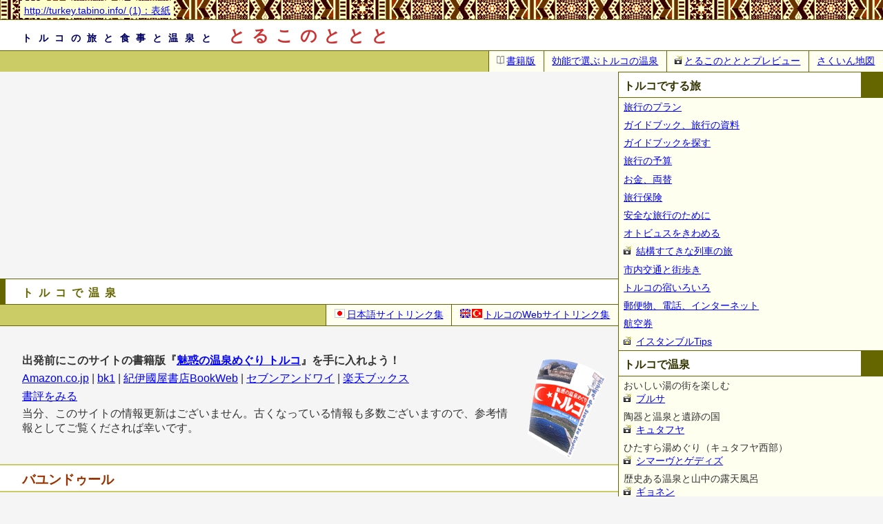

--- FILE ---
content_type: text/html
request_url: https://turkey.tabino.info/bayindir.html
body_size: 5864
content:
<!DOCTYPE html PUBLIC "-//W3C//DTD XHTML 1.0 Transitional//EN" "http://www.w3.org/TR/xhtml1/DTD/xhtml1-transitional.dtd">
<html xmlns="http://www.w3.org/1999/xhtml" xml:lang="ja" lang="ja">
<head>
<meta http-equiv="Content-Type" content="text/html; charset=UTF-8" />
<meta http-equiv="Content-Script-Type" content="text/javascript" />
<title>トルコの旅と食事と温泉と　とるこのととと</title>
<link rel="stylesheet" type="text/css" href="ttt.css" media="all" />
<!--[if lt IE 6.0000]><link rel="stylesheet" type="text/css" href="ie.css" /><![endif]-->
<link rel="start" title="トルコの旅と食事と温泉と　とるこのととと" href="http://turkey.tabino.info/" />
<link rel="contents" href="map.html" />
<link rel="alternate" media="print" title="魅惑の温泉めぐり　トルコ" href="book.html" />
</head>
<body>

<p id="TOP"><a href="./" accesskey="1">http://turkey.tabino.info/&nbsp;<kbd>(1)</kbd>：表紙</a></p>

<h1><span class="subttl">トルコの旅<span class="subttlem">と</span>食事<span class="subttlem">と</span>温泉<span class="subttlem">と</span></span>&nbsp;とるこのととと</h1>

<ul id="snv" class="navi">
<li class="ind"><a href="map.html">さくいん地図</a></li>
<li><a href="photo/" title="トルコの旅を写真で探す"><img src="img/cmr.png" alt="" />とるこのとととプレビュー</a></li>
<li><a href="onsenfind.html">効能で選ぶトルコの温泉</a></li>
<li class="ind"><a href="book.html"><img src="img/book.png" alt="" />書籍版</a></li>
</ul>

<div id="contents">
<dl class="contentslist">
<dt>トルコでする旅</dt>
<dd><a href="plan.html">旅行のプラン</a></dd>
<dd><a href="books.html">ガイドブック、旅行の資料</a></dd>
<dd><a href="https://guidebook.tabino.info/m_east.html#tr">ガイドブックを探す</a></dd>
<dd><a href="yosan.html">旅行の予算</a></dd>
<dd><a href="para.html">お金、両替</a></dd>
<dd><a href="sigorta.html">旅行保険</a></dd>
<dd><a href="guven.html">安全な旅行のために</a></dd>
<dd><a href="otobus.html">オトビュスをきわめる</a></dd>
<dd><a href="photo/train.html"><img src="img/cmr.png" alt="写真" title="列車の旅" /></a>&nbsp;<a href="tren.html">結構すてきな列車の旅</a></dd>
<dd><a href="sehir.html">市内交通と街歩き</a></dd>
<dd><a href="otel.html">トルコの宿いろいろ</a></dd>
<dd><a href="ptt.html">郵便物、電話、インターネット</a></dd>
<dd><a href="ucak.html">航空券</a></dd>
<dd><a href="istanbul/"><img src="img/i_cmr.png" alt="写真" title="イスタンブル点描" /></a>&nbsp;<a href="istanbul.html" title="イスタンブール">イスタンブルTips</a></dd>
<dt>トルコで温泉</dt>
<dd>おいしい湯の街を楽しむ<br /><a href="photo/bursa.html"><img src="img/cmr.png" alt="写真" title="ブルサ" /></a>&nbsp;<a href="bursa.html">ブルサ</a></dd>
<dd>陶器と温泉と遺跡の国<br /><a href="photo/kutahya.html"><img src="img/cmr.png" alt="写真" title="キュタフヤ" /></a>&nbsp;<a href="kutahya.html">キュタフヤ</a></dd>
<dd>ひたすら湯めぐり（キュタフヤ西部）<br /><a href="photo/simav.html"><img src="img/cmr.png" alt="写真" title="シマーヴ、ゲディズ" /></a>&nbsp;<a href="simav.html">シマーヴとゲディズ</a></dd>
<dd>歴史ある温泉と山中の露天風呂<br /><a href="photo/gonen.html"><img src="img/cmr.png" alt="写真" title="ギョネン" /></a>&nbsp;<a href="gonen.html">ギョネン</a></dd>
<dd>そうだ、温泉に寄ろう<br /><a href="photo/gonen.html"><img src="img/cmr.png" alt="写真" title="バルケシル、チャナッカレ" /></a>&nbsp;<a href="balikesir.html">バルケシル</a></dd>
<dd>発掘品は盗られた、温泉は残った<br /><a href="photo/bergama.html"><img src="img/cmr.png" alt="写真" title="ベルガマ、アソス" /></a>&nbsp;<a href="bergama.html">ベルガマ</a></dd>
<dd>遺跡を訪ねたら温泉へ<br /><a href="photo/sardis.html"><img src="img/cmr.png" alt="写真" title="サルディス、クルシュンル" /></a>&nbsp;<a href="salihli.html">サルディスとクルシュンル</a></dd>
<dd>静かな山間の温泉地<br /><a href="photo/izmir.html"><img src="img/cmr.png" alt="写真" title="イズミル・バユンドゥール" /></a>&nbsp;<a href="bayindir.html">バユンドゥール</a></dd>
<dd>エフェスとシリンジェの続きはここ！<br /><a href="photo/germencik.html"><img src="img/cmr.png" alt="写真" title="ゲルメンジッキ" /></a>&nbsp;<a href="germencik.html">ゲルメンジッキ</a></dd>
<dd>石灰棚より魅力的な湯を探せ！<br /><a href="photo/pamukkale.html"><img src="img/cmr.png" alt="写真" title="パムッカレ、デニズリ" /></a>&nbsp;<a href="pamukkale.html">パムッカレとデニズリ周辺</a></dd>
<dd>泥湯温泉とごきげんな地中海<br /><a href="photo/dalyan.html"><img src="img/cmr.png" alt="写真" title="ダルヤン" /></a>&nbsp;<a href="dalyan.html">ダルヤン</a></dd>
<dd>温泉からはじまる黒海の旅<br /><a href="photo/havza.html"><img src="img/cmr.png" alt="写真" title="アマスヤ、ハヴザ" /></a>&nbsp;<a href="havza.html">ハヴザとハママヤーウ</a></dd>
<dd>薬効あらたか黒海の湯<br /><a href="photo/ayder.html"><img src="img/cmr.png" alt="写真" title="アイデル" /></a>&nbsp;<a href="ayder.html">アイデル</a></dd>
<dd>お湯の中に吸血ナマズ<br /><a href="photo/sivas.html"><img src="img/cmr.png" alt="写真" title="マラティア、バルックルカプルジャ、シワス" /></a>&nbsp;<a href="balikli.html">バルックルカプルジャ</a></dd>
<dd>けっこう実力派<br /><a href="photo/erzurum.html"><img src="img/cmr.png" alt="写真" title="パシンレル" /></a>&nbsp;<a href="pasinler.html">パシンレル</a></dd>
<dd>極楽露天風呂<br /><a href="photo/agri.html"><img src="img/cmr.png" alt="写真" title="ディヤディン" /></a>&nbsp;<a href="diyadin.html">ディヤディン</a></dd>
<dd>ついに訪問可能になった秘湯<br /><a href="photo/van.html"><img src="img/cmr.png" alt="写真" title="ハサンアブダル" /></a>&nbsp;<a href="ercis.html">ハサンアブダル</a></dd>
<dd><a href="onsen.html">温泉の作法inトルコ</a></dd>
<dd>番外編：<a href="hamam.html">ハマム</a></dd>
<dt>トルコいろいろ</dt>
<dd>19世紀の街を歩く<br /><a href="photo/safranbolu.html"><img src="img/cmr.png" alt="写真" title="サフランボル" /></a>&nbsp;<a href="safranbolu.html">サフランボル</a></dd>
<dd>演歌が似合う<br /><a href="photo/trabzon.html"><img src="img/cmr.png" alt="写真" title="トラブゾン、ギレスン、ウズンギョル" /></a>&nbsp;<a href="karadeniz.html">黒海の旅</a></dd>
<dd>東アナトリアの旅はここから<br /><a href="photo/erzurum.html"><img src="img/cmr.png" alt="写真" title="エルズルム" /></a>&nbsp;<a href="erzurum.html">エルズルム</a></dd>
<dd>湖、高原、遺跡をめぐる<br /><a href="photo/van.html"><img src="img/cmr.png" alt="写真" title="ワン、ホシャップ、アクダマル" /></a>&nbsp;<a href="d_anadolu.html">東アナトリアの旅</a></dd>
<dd>意外にも食べ物はうまい！<br /><a href="photo/urfa.html"><img src="img/cmr.png" alt="写真" title="ウルファ、ハッラン" /></a>&nbsp;<a href="urfa.html">シャンルウルファ</a></dd>
<dd>カッパドキアの静かな寄り道<br /><a href="photo/aksaray.html"><img src="img/cmr.png" alt="写真" title="スルタンハヌ、ギュゼルユルト、ウフララ" /></a>&nbsp;<a href="aksaray.html">アクサライ周辺</a></dd>
<dd>遺跡はいいからワインだね<br /><a href="photo/sirince.html"><img src="img/cmr.png" alt="写真" title="エフェス、シリンジェ" /></a>&nbsp;<a href="sirince.html">シリンジェとエフェス</a></dd>
<dd>雪山をバックに穴場の遺跡めぐり<br /><a href="photo/afrodisias.html"><img src="img/cmr.png" alt="写真" title="アフロディシアス" /></a>&nbsp;<a href="afrodisias.html">アフロディシアス</a></dd>
<dd>地中海の遠浅な海<br /><a href="photo/kizkalesi.html"><img src="img/cmr.png" alt="写真" title="クズカレシ" /></a>&nbsp;<a href="kizkalesi.html">クズカレシ</a></dd>
<dd>魚を食べる一日<br /><a href="istanbul/"><img src="img/i_cmr.png" alt="写真" title="イスタンブル点描" /></a>&nbsp;<a href="bogaztur.html">ボスポラス・クルーズ</a></dd>
<dd><a href="omiyage.html">おみやげ調達作戦</a></dd>
<dt>トルコで食べる</dt>
<dd><a href="lokanta.html">ロカンタ</a></dd>
<dd>レストランでお食事<br /><a href="yemek.html">すばらしきトルコ料理の世界</a></dd>
<dd><a href="kebapci.html">ケバプチュ</a></dd>
<dd>サッカーで騒ぐ男の世界<br /><a href="birahane.html">ビラハネ</a></dd>
<dd>安いうまいのトルコ風ピザ<br /><a href="pide.html">ピデジ</a></dd>
<dd><a href="sutis.html">プリン</a></dd>
<dd><a href="cay.html">チャイとカーフェ、シガラ</a></dd>
<dd id="food"><a href="http://turkishfood.hosokawanaoko.com/">トルコ食材大全</a></dd>
</dl>
<script type="text/javascript" src="adnv2.js"></script>
</div>

<div id="text">

<h2>トルコで温泉</h2>

<ul id="lnv" class="navi">
<li id="tr"><a href="https://turkey.areastudy.net/ja/"><img src="img/entr.png" alt="英語、トルコ語サイト" />トルコのWebサイトリンク集</a></li>
<li id="ja"><a href="linkj.html"><img src="img/ja.png" alt="日本語サイト" />日本語サイトリンク集</a></li>
</ul>

<div class="ad">
</div>


<div>
<div class="imr"><a id="book" name="book" href="book.html"><img src="4787585363.png" width="120" height="144" alt="魅惑の温泉めぐり トルコ" /></a></div>

<dl>
<dt>出発前にこのサイトの書籍版『<a href="book.html">魅惑の温泉めぐり&nbsp;トルコ</a>』を手に入れよう！</dt>
<dd><a href="http://www.amazon.co.jp/exec/obidos/ASIN/4787585363/anadoluajansi-22" title="魅惑の温泉めぐりトルコ">Amazon.co.jp</a>&nbsp;|&nbsp;<a href="http://www.bk1.co.jp/product/02555361">bk1</a>&nbsp;|&nbsp;<a href="http://bookweb.kinokuniya.co.jp/htm/4787585363.html">紀伊國屋書店BookWeb</a>&nbsp;|&nbsp;<a href="http://www.7andy.jp/books/detail?accd=31534611">セブンアンドワイ</a>&nbsp;|&nbsp;<a href="http://books.rakuten.co.jp/RBOOKS/0003549993/">楽天ブックス</a></dd>
<dd><a href="book.html#review">書評をみる</a></dd>
<dd>当分、このサイトの情報更新はございません。古くなっている情報も多数ございますので、参考情報としてご覧くだされば幸いです。</dd>
</dl>
</div>


<h3>バユンドゥール</h3>

<div class="imr"><img src="loc/byn_l.png" width="200" height="93" alt="位置" /></div>

<h3 class="h3sub">静かな山間の温泉地</h3>

<h3 class="h3sub">Bayındır:Bayindir</h3>

<ul>
<li><a href="photo/izmir.html"><img src="img/cmr.png" width="14" height="12" alt="写真" />とるこのとととプレビュー</a></li>
</ul>

<p><a href="photo/efes.html">エフェス</a>の遺跡を訪ねるついでに寄り道したい温泉。イズミル（İzmir:Izmir）とセルチュク（Selçuk:Selcuk）を結ぶ国道を途中のトルバル（Torbalı:Torbali）で東に分かれ、約35kmのところにある。
今のところ大浴場が無く、<em>風呂は部屋で入ることになる</em>ので、日本風の温泉とはだいぶん勝手が違う。しかし、<em>小さな谷間の集落に硫黄の臭いが漂っていて、温泉らしい雰囲気</em>は非常に濃い。湯の温度は41～42度で日本人好み。集落から5kmくらい離れると緑の濃い高原になっていて、夏休みの間はピクニックをするトルコ人で賑わうそうだ。</p>

<div class="imr"><img src="pic/byn01.jpg" alt="小さな温泉街" width="136" height="204" /></div>

<p>宿は2軒ある。集落に入ってすぐのところに<em>ヴァルダル</em>（Vardar）、そして温泉が湧いている小さな川を挟んで<em>ファトマ・ハヌム</em>（Fatma Hanım:Fatma Hanim）が隣接している。料金や部屋の広さ、設備はどちらもほぼ同じだが、ファトマ・ハヌムの方が客室の調度はよく、掃除も行き届いているようだ。いずれの宿も客室にはベッドルームのほかリビングがあり、キッチンと冷蔵庫を備え付けている。ソファーベッドも使うと3人は泊まれる。部屋の風呂は温泉。料金はどちらも1部屋約1200円、オフシーズンにはいくらか値引きがきく。ファトマ・ハヌムは経営者のおばちゃんから名前をとった宿で「マダム・ファトマ」という感じの意味。なかなかにやり手なファトマおばさんのようである。</p>

<dl>
<dt>ヴァルダル</dt>
<dd>Tel:0232-588-5533</dd>
<dt>ファトマ・ハヌム</dt>
<dd>Tel:0232-588-5353</dd>
</dl>

<p>宿が自炊対応になっているせいもあり、食事のできる店は1軒しかない。ビデ、キョフテなどを出すごく簡単な食堂、ウルジャ・ピデ・ヴェ・ケバプ・サロヌ（Ilıca Pide ve Kebap Salonu:Ilica Pide ve Kebap Salonu）があるのみ。アルコール飲料は置いていないが、味は悪くないし、希望すれば宿の部屋まで出前してもらうことも可能。</p>
<p>ビールはファトマ・ハヌムの玄関脇にあるメルケズ・ビュフェ（Merkez Büfe:Merkez Bufe）で売っている。つまり...<em>部屋でビールをやりつつ前述の食堂からピデを出前してもらう</em>のが幸せなのである。どちらの宿も部屋は広いんだから。自炊をする気があるのならば、材料は簡単に手に入る。パン屋、肉屋があるほか野菜は道路際で売っている。</p>

<h4 class="shrt">交通手段</h4>

<p>イズミルからは<em>バユンドゥール・ベレディエシ</em>（Bayındır Belediyesi:Bayindir Belediyesi）のバスがほぼ1時間おきに走っている。1時間30分、料金300円強。セルチュクからはイズミル方面に向かうバスをトルバルで下車（45分、200円）。イズミルから来るバスに乗り換え（45分、約200円）。</p>
<p>温泉は少し手前にある集落の名前<em>デレキョイ</em>（Dereköy:Derekoy）や<em>ウルジャ</em>で呼ばれることもあるようだ。バユンドゥールのオトガルから温泉までは7kmある。ミニバスやドルムシュなど公共の交通手段はないかわりに、ヒッチハイクが当たり前に行われている。地元の車に乗せてもらった場合、ひとり100円前後を運転手に払う慣習のようだ。</p>
<p>タクシー利用の場合、料金は800円程度。温泉の集落にも常駐のタクシーが1台ある。</p>

<p class="an"><a href="#TOP" title="このページの一番上">△</a></p>

<div class="ad">
<script async src="//pagead2.googlesyndication.com/pagead/js/adsbygoogle.js"></script>
<!-- GP -->
<ins class="adsbygoogle"
     style="display:block"
     data-ad-client="ca-pub-1082889124573211"
     data-ad-slot="9112529548"
     data-ad-format="auto"></ins>
<script>
(adsbygoogle = window.adsbygoogle || []).push({});
</script>
</div>


</div>

<ul id="bnv" class="navi">
<li class="ind"><a href="map.html">さくいん地図</a></li>
<li><a href="photo/" title="トルコの旅を写真で探す"><img src="img/cmr.png" alt="" />とるこのとととプレビュー</a></li>
<li><a href="onsenfind.html">効能で選ぶトルコの温泉</a></li>
<li class="ind"><a href="./" title="トルコの旅と食事と温泉と　とるこのととと">表紙</a></li>
</ul>

<div id="footer">
<p>Copyright&copy;1998-2011&nbsp;Nobuhito Kasai（葛西暢人）, All rights reserved.</p>
<p>リンクはご自由にどうぞ。無断での転載、複製はお断りします。</p>
<address>連絡先：<a href="http://www.nobuhito.com">nobuhito.com</a></address>
<p><a href="privacy.html">プライバシーポリシー</a></p>
<p class="validation"><a href="http://jigsaw.w3.org/css-validator/check/referer"><img src="valid-css.png" alt="Valid CSS!" /></a></p>
</div>
</body>
</html>


--- FILE ---
content_type: text/html; charset=utf-8
request_url: https://www.google.com/recaptcha/api2/aframe
body_size: 266
content:
<!DOCTYPE HTML><html><head><meta http-equiv="content-type" content="text/html; charset=UTF-8"></head><body><script nonce="ujSMShETFupcc8EHdHCbWw">/** Anti-fraud and anti-abuse applications only. See google.com/recaptcha */ try{var clients={'sodar':'https://pagead2.googlesyndication.com/pagead/sodar?'};window.addEventListener("message",function(a){try{if(a.source===window.parent){var b=JSON.parse(a.data);var c=clients[b['id']];if(c){var d=document.createElement('img');d.src=c+b['params']+'&rc='+(localStorage.getItem("rc::a")?sessionStorage.getItem("rc::b"):"");window.document.body.appendChild(d);sessionStorage.setItem("rc::e",parseInt(sessionStorage.getItem("rc::e")||0)+1);localStorage.setItem("rc::h",'1768645374841');}}}catch(b){}});window.parent.postMessage("_grecaptcha_ready", "*");}catch(b){}</script></body></html>

--- FILE ---
content_type: text/css
request_url: https://turkey.tabino.info/ttt.css
body_size: -177
content:
@import "ttt2.css";


--- FILE ---
content_type: text/css
request_url: https://turkey.tabino.info/ttt2.css
body_size: 1485
content:
body { margin: 0; padding: 0; color: #333; background: #f5f5f5 url("256.jpg") bottom right no-repeat; }
body,td,tr { font-family: sans-serif; }

p#TOP { margin: 0; padding: 0.4em 0 0.2em 2em; line-height: normal; text-indent: 0em; font-size: 90%; letter-spacing: normal; border-bottom: solid 1px #660; color: #333; background: transparent url("tavla.png"); }
p#TOP a { width: auto; margin: 0; padding: 0.4em 0.4em 0.2em 0.4em; }
p#TOP a:link { color: #00f; background-color: #ffc; }
p#TOP a:visited { color: #00c; background-color: #ffc; }
p#TOP a:hover { color: #660; background-color: #fffff0; }
p#TOP a:active { color: #963; background-color: inherit; }
kbd { font-family: sans-serif; }
span#iefav a:visited { visibility: hidden; }

ul.navi { clear: both; float: left; width: 100%; margin: 0; padding: 0; color: #333; background-color: #cc6; }
ul.navi li { display: inline; white-space: nowrap; list-style-type: none; font-size: 90%; overflow: hidden; }
ul.navi img { width: 14px; height: 12px; vertical-align: baseline; }
ul.navi a:link { float: right; width: auto; margin: 0; padding: 0.4em 0.8em; border-left: solid 1px #660; color: #00f; background-color: #fffff0; }
ul.navi a:visited { float: right; width: auto; margin: 0; padding: 0.4em 0.8em; border-left: solid 1px #660; color: #00f; background-color: #fffff0; }
ul.navi a:hover { float: right; width: auto; margin: 0; padding: 0.4em 0.8em; border-left: solid 1px #660; color: #c30; background-color: #ffc; }
ul.navi a:active { float: right; width: auto; margin: 0; padding: 0.4em 0.8em; border-left: solid 1px #660; color: #c30; background-color: #ff9; }

ul#snv { border-top: solid 1px #660; }

ul#lnv { margin-bottom: 0.5em; border-bottom: solid 1px #660; }
ul#lnv li img { height: 13px; margin-right: 0.2em; vertical-align: baseline; }
li#ja img { width: 15px; }
li#tr img { width: 32px; }

ul#bnv { margin-top: 400px; border-top: solid 1px #660; }

#contents { float: right; width: 30%; margin: 0; padding: 0; border-bottom: solid 1px #660; color: #333; background-color: #fffff0; overflow: hidden; }
dl.contentslist { margin: 0; padding: 0; border-left: solid 1px #660; }
dl.contentslist dt { margin: 0; padding: 0.6em 0 0.3em 0.45em; border-top: solid 1px #660; border-right: solid 2em #660; border-bottom: solid 1px #660; font-family: "ＭＳ Ｐ明朝",平成明朝,serif; font-weight: bold; color: #330; background-color: #fff; }
dl.contentslist dd { margin: 0; padding: 0.3em 0 0.2em 0.5em; white-space: nowrap; overflow: hidden; font-size: 90%; }
dl.contentslist img { width: 14px; height: 12px; }
dl.contentslist dd#food { padding: 0.5em 0 0.5em 0.5em; border-top: solid 1px #660; color: #333; background: #fff url("trfood.gif") top right no-repeat; }

#adbox { margin: 0.2em 0 0 0; padding: 0.6em 0 0.6em 0.5em; border-top: dotted 0.2em #cc6; border-bottom: solid 0.2em #cc6; color: #333; background-color: #fff; }

img.icon { width: 14px; height: 12px; }

dl.adlist { margin: 0; padding: 0 0 0.2em 0; border-top: solid 1px #660; border-left: solid 1px #660; border-bottom: solid 0.2em #cc6; }
dl.adlist dt { margin: 0; padding: 0.3em 0 0.1em 0.6em; font-size: 90%; color: #666; background-color: #fff; }
dl.adlist dd { margin: 0; padding: 0.2em 0 0.2em 0.5em; font-size: 90%; color: #666; background-color: #fff; }
#ggl { margin: 0; padding: 0.1em; border-left: solid 1px #660; color: #666; background-color: #cc6; }

.cl { clear: both; }

table { margin: 1em; }
th { margin: 0; padding: 0.2em 0.2em 0.1em 0.2em; border: solid 0.1em #996; color: #660; background-color: #fffff0; }

td { margin: 0; padding: 0.2em 0.2em 0.1em 0.2em; border: solid 0.1em #ccc; vertical-align: top; }
.map { width: 7em; }
.cnt { text-align: center; }
.b { font-weight: bold; color: #333; background-color: #fff; }
.uphd { width: 14em; }
.lghd { width: 3em; }
caption { margin: 1em; padding: 0.4em 0 0.2em 0; border-top: solid 0.1em #660; border-bottom: solid 0.1em #660; font-weight: bold; font-size: 100%; color: #330; background-color: #fff; }

#text { float: left; width: 70%; margin: 0; padding: 0; overflow: hidden; }

a:link { color: #00f; background-color: inherit; }
a:visited { color: #009; background-color: inherit; }
a:hover { color: #c30; background-color: #ffc; }
a:active { color: #c00; background-color: inherit; }
a img { border: 0; }
img { border: 0; }

p { margin: 1em 1em 1em 2em; text-indent: 1em; line-height: 168%; letter-spacing: 1px; }

h1 { clear: both; margin: 0; padding: 0.3em 1em 0.2em 1.33em; letter-spacing: 0.4em; font-family: "ＭＳ Ｐ明朝",平成明朝,serif; white-space: nowrap; font-size: 150%; color: #c33; background: #fff url("h1.gif") top right no-repeat; }
.subttl { font-size: 60%; color: #006; background-color: inherit; }

h2 { clear: both; margin: 0; padding: 0.6em 1em 0.3em 1.5em; border-top: solid 1px #660; border-bottom: solid 1px #660; border-left: solid 0.5em #660; letter-spacing: 0.5em; font-family: "ＭＳ Ｐ明朝",平成明朝,serif; font-size: 100%; color: #660; background-color: #fff; }

h3 { clear: both; margin: 2em 0 1em 0; padding: 0.4em 0 0.2em 1.67em; border-top: solid 0.1em #cc6; border-bottom: solid 0.1em #cc6; font-size: 120%; color: #930; background-color: #fff; }
.h3sub  { clear: none; margin: 0 0 0.5em 2em; padding: 0; border: none; font-size: 100%; color: #333; background-color: #f5f5f5; }

h4 { clear: both; margin: 1em 2em 1em 0; padding: 0.4em 0 0.2em 2em; border-top: dashed 0.1em #cc6; border-right: dashed 0.1em #cc6; border-bottom: dashed 0.1em #cc6; font-size: 100%; color: #660; background-color: #fff; }
.h4sub  { clear: none; margin: 0 0 0.5em 2em; padding: 0; border: none; color: #333; background-color: #f5f5f5; }
h4.shrt { margin: 1em 2em; padding: 0.4em 0 0.2em 2em; border-top: none; border-right: none; border-bottom: dashed 0.1em #ccc; border-left: dashed 0.1em #ccc; }

h5 { clear: both; margin: 1em 2em; padding: 0.4em 0 0.2em 2em; border-bottom: dashed 0.1em #ccc; border-left: dashed 0.1em #ccc; font-size: 100%; }
.h5sub  { clear: none; margin: 0 0 0.5em 2em; padding: 0; border: none; font-weight: normal; }

h6 { margin: 1em 2em ; padding: 0.4em 0 0.2em 2em; border-left: dashed 0.1em #ccc; font-size: 100%; }
.h6sub  { margin: 0 0 0.5em 2em; padding: 0; border: none; font-size: 100%; font-weight: normal; }

strong { color: #c00; background-color: #fff; }
em { font-weight: bold; font-style: normal; }

ul { margin: 1em 1em 1em 3em; padding: 0; }
ol { margin: 1em 1em 1em 3em; padding: 0; }
li { margin: 0.3em 0 0.2em 0; }
dl { margin: 1em 1em 1em 2em; padding: 0; }
dt { margin: 0.3em 0 0.2em 0; font-weight: bold; }
dd { margin: 0.3em 0 0.2em 0; }
.headword a:visited { color: #00f; background-color: inherit; }
.alpha { list-style-type: lower-alpha; }

.cm { color: #666; background-color: inherit; }

.an { clear: both; float: none; width: auto; height: 36px; margin: 1em 1em 1em 2em; padding: 0 1em; text-align: right; color: #333; background: transparent url("tas.png") no-repeat; }
.an a:visited { color: #00f; background-color: inherit; }

.spple { margin: 1em 1em 0 2em; list-style-type: none; }
.dummylnk { color: #00f; background-color: inherit; }
.imr { float: right; width: auto; padding: 0.5em 1em; }
.iml { float: left; width: auto; padding: 0.5em 1em; }
.imn { clear: both; float: none; width: 96%; padding: 1em 0; text-align: center; overflow: hidden; }
.imh { width: 204px; font-size: 90%; color: #666; background-color: inherit; }

#footer { clear: both; float: none; width: 100%; margin: 0; padding: 1em 0; border-top: solid 1px #993; font-size: 90%; color: #fff; background-color: #660; }
#footer p { margin: 0.2em; padding-left: 2.22em; text-indent: 0; line-height: normal; }
address { margin: 0.2em; padding-left: 2.22em; font-style: normal; }
address a:link { text-decoration: none; color: #fff; background-color: inherit; }
address a:visited { text-decoration: none; color: #fff; background-color: inherit; }
address a:hover { color: #ff3; background-color: #660; }
address a:active { color: #fc3; background-color: #660; }
.validation img { width: 88px; height: 31px; margin-top: 0.6em; }

#footer a:link { color: #fff; background-color: inherit; }
#footer a:visited { color: #fff; background-color: inherit; }
#footer a:hover { color: #ff3; background-color: #660; }
#footer a:active { color: #fc3; background-color: #660; }

.ad { clear: both; width: 100%; margin: 0.5em 0 2em 0; padding: 0; text-align: center; overflow: hidden; }

a#book:hover { color: #c30; background-color: #fff; }

object#z { display: none; }


--- FILE ---
content_type: application/javascript
request_url: https://turkey.tabino.info/adnv2.js
body_size: 154
content:
document.write('<dl class="adlist">');
document.write('<dt>トルコ語</dt>');
document.write('<dd>絵解きの旅行者向き<br><a href="http://www.amazon.co.jp/exec/obidos/ASIN/4795831335/anadoluajansi-22">旅の指さし会話帳トルコ</a></dd>');
document.write('<dd>テキスト中心の旅行者向き<br><a href="http://www.amazon.co.jp/exec/obidos/ASIN/456000580X/anadoluajansi-22">ことたびトルコ語</a></dd>');
document.write('<dd>基礎からやる初心者向き<br><a href="http://www.amazon.co.jp/exec/obidos/ASIN/4560006350/anadoluajansi-22">CDエクスプレス トルコ語</a></dd>');
document.write('<dd>辞書（慢性患者の証）<br><a href="http://www.amazon.co.jp/exec/obidos/ASIN/4475000726/anadoluajansi-22">トルコ語辞典 ポケット版</a></dd>');
document.write('</dl>');
document.close();
